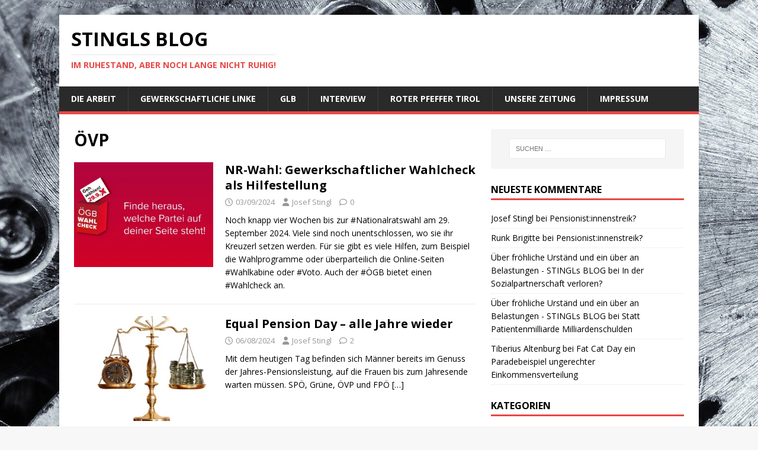

--- FILE ---
content_type: text/html; charset=UTF-8
request_url: https://stingls-blog.news/tag/oevp/
body_size: 14421
content:
<!DOCTYPE html>
<html class="no-js" lang="de">
<head>
<meta charset="UTF-8">
<meta name="viewport" content="width=device-width, initial-scale=1.0">
<link rel="profile" href="http://gmpg.org/xfn/11" />
<script type="text/javascript">
	window.dataLayer = window.dataLayer || [];

	function gtag() {
		dataLayer.push(arguments);
	}

	gtag("consent", "default", {
		ad_personalization: "denied",
		ad_storage: "denied",
		ad_user_data: "denied",
		analytics_storage: "denied",
		functionality_storage: "denied",
		personalization_storage: "denied",
		security_storage: "granted",
		wait_for_update: 500,
	});
	gtag("set", "ads_data_redaction", true);
	</script>
<script type="text/javascript"
		id="Cookiebot"
		src="https://consent.cookiebot.com/uc.js"
		data-implementation="wp"
		data-cbid="5983e4a3-c4c8-4670-b941-dd3318a49c1a"
						data-culture="DE"
					></script>
<meta name='robots' content='index, follow, max-image-preview:large, max-snippet:-1, max-video-preview:-1' />
	<style>img:is([sizes="auto" i], [sizes^="auto," i]) { contain-intrinsic-size: 3000px 1500px }</style>
	
	<!-- This site is optimized with the Yoast SEO plugin v26.3 - https://yoast.com/wordpress/plugins/seo/ -->
	<title>ÖVP Archives - STINGLs BLOG</title>
	<link rel="canonical" href="https://stingls-blog.news/tag/oevp/" />
	<link rel="next" href="https://stingls-blog.news/tag/oevp/page/2/" />
	<meta property="og:locale" content="de_DE" />
	<meta property="og:type" content="article" />
	<meta property="og:title" content="ÖVP Archives - STINGLs BLOG" />
	<meta property="og:url" content="https://stingls-blog.news/tag/oevp/" />
	<meta property="og:site_name" content="STINGLs BLOG" />
	<meta name="twitter:card" content="summary_large_image" />
	<script type="application/ld+json" class="yoast-schema-graph">{"@context":"https://schema.org","@graph":[{"@type":"CollectionPage","@id":"https://stingls-blog.news/tag/oevp/","url":"https://stingls-blog.news/tag/oevp/","name":"ÖVP Archives - STINGLs BLOG","isPartOf":{"@id":"https://stingls-blog.news/#website"},"primaryImageOfPage":{"@id":"https://stingls-blog.news/tag/oevp/#primaryimage"},"image":{"@id":"https://stingls-blog.news/tag/oevp/#primaryimage"},"thumbnailUrl":"https://i0.wp.com/stingls-blog.news/wp-content/uploads/2024/09/20240819_OeGB_NR-Wahl_Header_Wahlcheck.webp?fit=1600%2C901&ssl=1","breadcrumb":{"@id":"https://stingls-blog.news/tag/oevp/#breadcrumb"},"inLanguage":"de"},{"@type":"ImageObject","inLanguage":"de","@id":"https://stingls-blog.news/tag/oevp/#primaryimage","url":"https://i0.wp.com/stingls-blog.news/wp-content/uploads/2024/09/20240819_OeGB_NR-Wahl_Header_Wahlcheck.webp?fit=1600%2C901&ssl=1","contentUrl":"https://i0.wp.com/stingls-blog.news/wp-content/uploads/2024/09/20240819_OeGB_NR-Wahl_Header_Wahlcheck.webp?fit=1600%2C901&ssl=1","width":1600,"height":901},{"@type":"BreadcrumbList","@id":"https://stingls-blog.news/tag/oevp/#breadcrumb","itemListElement":[{"@type":"ListItem","position":1,"name":"Home","item":"https://stingls-blog.news/"},{"@type":"ListItem","position":2,"name":"ÖVP"}]},{"@type":"WebSite","@id":"https://stingls-blog.news/#website","url":"https://stingls-blog.news/","name":"STINGLs BLOG","description":"IM RUHESTAND, ABER NOCH LANGE NICHT RUHIG!","potentialAction":[{"@type":"SearchAction","target":{"@type":"EntryPoint","urlTemplate":"https://stingls-blog.news/?s={search_term_string}"},"query-input":{"@type":"PropertyValueSpecification","valueRequired":true,"valueName":"search_term_string"}}],"inLanguage":"de"}]}</script>
	<!-- / Yoast SEO plugin. -->


<link rel='dns-prefetch' href='//stats.wp.com' />
<link rel='dns-prefetch' href='//fonts.googleapis.com' />
<link rel='dns-prefetch' href='//widgets.wp.com' />
<link rel='dns-prefetch' href='//s0.wp.com' />
<link rel='dns-prefetch' href='//0.gravatar.com' />
<link rel='dns-prefetch' href='//1.gravatar.com' />
<link rel='dns-prefetch' href='//2.gravatar.com' />
<link rel='preconnect' href='//i0.wp.com' />
<link rel='preconnect' href='//c0.wp.com' />
<link rel="alternate" type="application/rss+xml" title="STINGLs BLOG &raquo; Feed" href="https://stingls-blog.news/feed/" />
<link rel="alternate" type="application/rss+xml" title="STINGLs BLOG &raquo; Kommentar-Feed" href="https://stingls-blog.news/comments/feed/" />
<link rel="alternate" type="application/rss+xml" title="STINGLs BLOG &raquo; ÖVP Schlagwort-Feed" href="https://stingls-blog.news/tag/oevp/feed/" />
<script type="text/javascript">
/* <![CDATA[ */
window._wpemojiSettings = {"baseUrl":"https:\/\/s.w.org\/images\/core\/emoji\/16.0.1\/72x72\/","ext":".png","svgUrl":"https:\/\/s.w.org\/images\/core\/emoji\/16.0.1\/svg\/","svgExt":".svg","source":{"concatemoji":"https:\/\/stingls-blog.news\/wp-includes\/js\/wp-emoji-release.min.js?ver=6.8.3"}};
/*! This file is auto-generated */
!function(s,n){var o,i,e;function c(e){try{var t={supportTests:e,timestamp:(new Date).valueOf()};sessionStorage.setItem(o,JSON.stringify(t))}catch(e){}}function p(e,t,n){e.clearRect(0,0,e.canvas.width,e.canvas.height),e.fillText(t,0,0);var t=new Uint32Array(e.getImageData(0,0,e.canvas.width,e.canvas.height).data),a=(e.clearRect(0,0,e.canvas.width,e.canvas.height),e.fillText(n,0,0),new Uint32Array(e.getImageData(0,0,e.canvas.width,e.canvas.height).data));return t.every(function(e,t){return e===a[t]})}function u(e,t){e.clearRect(0,0,e.canvas.width,e.canvas.height),e.fillText(t,0,0);for(var n=e.getImageData(16,16,1,1),a=0;a<n.data.length;a++)if(0!==n.data[a])return!1;return!0}function f(e,t,n,a){switch(t){case"flag":return n(e,"\ud83c\udff3\ufe0f\u200d\u26a7\ufe0f","\ud83c\udff3\ufe0f\u200b\u26a7\ufe0f")?!1:!n(e,"\ud83c\udde8\ud83c\uddf6","\ud83c\udde8\u200b\ud83c\uddf6")&&!n(e,"\ud83c\udff4\udb40\udc67\udb40\udc62\udb40\udc65\udb40\udc6e\udb40\udc67\udb40\udc7f","\ud83c\udff4\u200b\udb40\udc67\u200b\udb40\udc62\u200b\udb40\udc65\u200b\udb40\udc6e\u200b\udb40\udc67\u200b\udb40\udc7f");case"emoji":return!a(e,"\ud83e\udedf")}return!1}function g(e,t,n,a){var r="undefined"!=typeof WorkerGlobalScope&&self instanceof WorkerGlobalScope?new OffscreenCanvas(300,150):s.createElement("canvas"),o=r.getContext("2d",{willReadFrequently:!0}),i=(o.textBaseline="top",o.font="600 32px Arial",{});return e.forEach(function(e){i[e]=t(o,e,n,a)}),i}function t(e){var t=s.createElement("script");t.src=e,t.defer=!0,s.head.appendChild(t)}"undefined"!=typeof Promise&&(o="wpEmojiSettingsSupports",i=["flag","emoji"],n.supports={everything:!0,everythingExceptFlag:!0},e=new Promise(function(e){s.addEventListener("DOMContentLoaded",e,{once:!0})}),new Promise(function(t){var n=function(){try{var e=JSON.parse(sessionStorage.getItem(o));if("object"==typeof e&&"number"==typeof e.timestamp&&(new Date).valueOf()<e.timestamp+604800&&"object"==typeof e.supportTests)return e.supportTests}catch(e){}return null}();if(!n){if("undefined"!=typeof Worker&&"undefined"!=typeof OffscreenCanvas&&"undefined"!=typeof URL&&URL.createObjectURL&&"undefined"!=typeof Blob)try{var e="postMessage("+g.toString()+"("+[JSON.stringify(i),f.toString(),p.toString(),u.toString()].join(",")+"));",a=new Blob([e],{type:"text/javascript"}),r=new Worker(URL.createObjectURL(a),{name:"wpTestEmojiSupports"});return void(r.onmessage=function(e){c(n=e.data),r.terminate(),t(n)})}catch(e){}c(n=g(i,f,p,u))}t(n)}).then(function(e){for(var t in e)n.supports[t]=e[t],n.supports.everything=n.supports.everything&&n.supports[t],"flag"!==t&&(n.supports.everythingExceptFlag=n.supports.everythingExceptFlag&&n.supports[t]);n.supports.everythingExceptFlag=n.supports.everythingExceptFlag&&!n.supports.flag,n.DOMReady=!1,n.readyCallback=function(){n.DOMReady=!0}}).then(function(){return e}).then(function(){var e;n.supports.everything||(n.readyCallback(),(e=n.source||{}).concatemoji?t(e.concatemoji):e.wpemoji&&e.twemoji&&(t(e.twemoji),t(e.wpemoji)))}))}((window,document),window._wpemojiSettings);
/* ]]> */
</script>
<style id='wp-emoji-styles-inline-css' type='text/css'>

	img.wp-smiley, img.emoji {
		display: inline !important;
		border: none !important;
		box-shadow: none !important;
		height: 1em !important;
		width: 1em !important;
		margin: 0 0.07em !important;
		vertical-align: -0.1em !important;
		background: none !important;
		padding: 0 !important;
	}
</style>
<link rel='stylesheet' id='wp-block-library-css' href='https://c0.wp.com/c/6.8.3/wp-includes/css/dist/block-library/style.min.css' type='text/css' media='all' />
<style id='classic-theme-styles-inline-css' type='text/css'>
/*! This file is auto-generated */
.wp-block-button__link{color:#fff;background-color:#32373c;border-radius:9999px;box-shadow:none;text-decoration:none;padding:calc(.667em + 2px) calc(1.333em + 2px);font-size:1.125em}.wp-block-file__button{background:#32373c;color:#fff;text-decoration:none}
</style>
<style id='ce4wp-subscribe-style-inline-css' type='text/css'>
.wp-block-ce4wp-subscribe{max-width:840px;margin:0 auto}.wp-block-ce4wp-subscribe .title{margin-bottom:0}.wp-block-ce4wp-subscribe .subTitle{margin-top:0;font-size:0.8em}.wp-block-ce4wp-subscribe .disclaimer{margin-top:5px;font-size:0.8em}.wp-block-ce4wp-subscribe .disclaimer .disclaimer-label{margin-left:10px}.wp-block-ce4wp-subscribe .inputBlock{width:100%;margin-bottom:10px}.wp-block-ce4wp-subscribe .inputBlock input{width:100%}.wp-block-ce4wp-subscribe .inputBlock label{display:inline-block}.wp-block-ce4wp-subscribe .submit-button{margin-top:25px;display:block}.wp-block-ce4wp-subscribe .required-text{display:inline-block;margin:0;padding:0;margin-left:0.3em}.wp-block-ce4wp-subscribe .onSubmission{height:0;max-width:840px;margin:0 auto}.wp-block-ce4wp-subscribe .firstNameSummary .lastNameSummary{text-transform:capitalize}.wp-block-ce4wp-subscribe .ce4wp-inline-notification{display:flex;flex-direction:row;align-items:center;padding:13px 10px;width:100%;height:40px;border-style:solid;border-color:orange;border-width:1px;border-left-width:4px;border-radius:3px;background:rgba(255,133,15,0.1);flex:none;order:0;flex-grow:1;margin:0px 0px}.wp-block-ce4wp-subscribe .ce4wp-inline-warning-text{font-style:normal;font-weight:normal;font-size:16px;line-height:20px;display:flex;align-items:center;color:#571600;margin-left:9px}.wp-block-ce4wp-subscribe .ce4wp-inline-warning-icon{color:orange}.wp-block-ce4wp-subscribe .ce4wp-inline-warning-arrow{color:#571600;margin-left:auto}.wp-block-ce4wp-subscribe .ce4wp-banner-clickable{cursor:pointer}.ce4wp-link{cursor:pointer}

.no-flex{display:block}.sub-header{margin-bottom:1em}


</style>
<link rel='stylesheet' id='mediaelement-css' href='https://c0.wp.com/c/6.8.3/wp-includes/js/mediaelement/mediaelementplayer-legacy.min.css' type='text/css' media='all' />
<link rel='stylesheet' id='wp-mediaelement-css' href='https://c0.wp.com/c/6.8.3/wp-includes/js/mediaelement/wp-mediaelement.min.css' type='text/css' media='all' />
<style id='jetpack-sharing-buttons-style-inline-css' type='text/css'>
.jetpack-sharing-buttons__services-list{display:flex;flex-direction:row;flex-wrap:wrap;gap:0;list-style-type:none;margin:5px;padding:0}.jetpack-sharing-buttons__services-list.has-small-icon-size{font-size:12px}.jetpack-sharing-buttons__services-list.has-normal-icon-size{font-size:16px}.jetpack-sharing-buttons__services-list.has-large-icon-size{font-size:24px}.jetpack-sharing-buttons__services-list.has-huge-icon-size{font-size:36px}@media print{.jetpack-sharing-buttons__services-list{display:none!important}}.editor-styles-wrapper .wp-block-jetpack-sharing-buttons{gap:0;padding-inline-start:0}ul.jetpack-sharing-buttons__services-list.has-background{padding:1.25em 2.375em}
</style>
<style id='global-styles-inline-css' type='text/css'>
:root{--wp--preset--aspect-ratio--square: 1;--wp--preset--aspect-ratio--4-3: 4/3;--wp--preset--aspect-ratio--3-4: 3/4;--wp--preset--aspect-ratio--3-2: 3/2;--wp--preset--aspect-ratio--2-3: 2/3;--wp--preset--aspect-ratio--16-9: 16/9;--wp--preset--aspect-ratio--9-16: 9/16;--wp--preset--color--black: #000000;--wp--preset--color--cyan-bluish-gray: #abb8c3;--wp--preset--color--white: #ffffff;--wp--preset--color--pale-pink: #f78da7;--wp--preset--color--vivid-red: #cf2e2e;--wp--preset--color--luminous-vivid-orange: #ff6900;--wp--preset--color--luminous-vivid-amber: #fcb900;--wp--preset--color--light-green-cyan: #7bdcb5;--wp--preset--color--vivid-green-cyan: #00d084;--wp--preset--color--pale-cyan-blue: #8ed1fc;--wp--preset--color--vivid-cyan-blue: #0693e3;--wp--preset--color--vivid-purple: #9b51e0;--wp--preset--gradient--vivid-cyan-blue-to-vivid-purple: linear-gradient(135deg,rgba(6,147,227,1) 0%,rgb(155,81,224) 100%);--wp--preset--gradient--light-green-cyan-to-vivid-green-cyan: linear-gradient(135deg,rgb(122,220,180) 0%,rgb(0,208,130) 100%);--wp--preset--gradient--luminous-vivid-amber-to-luminous-vivid-orange: linear-gradient(135deg,rgba(252,185,0,1) 0%,rgba(255,105,0,1) 100%);--wp--preset--gradient--luminous-vivid-orange-to-vivid-red: linear-gradient(135deg,rgba(255,105,0,1) 0%,rgb(207,46,46) 100%);--wp--preset--gradient--very-light-gray-to-cyan-bluish-gray: linear-gradient(135deg,rgb(238,238,238) 0%,rgb(169,184,195) 100%);--wp--preset--gradient--cool-to-warm-spectrum: linear-gradient(135deg,rgb(74,234,220) 0%,rgb(151,120,209) 20%,rgb(207,42,186) 40%,rgb(238,44,130) 60%,rgb(251,105,98) 80%,rgb(254,248,76) 100%);--wp--preset--gradient--blush-light-purple: linear-gradient(135deg,rgb(255,206,236) 0%,rgb(152,150,240) 100%);--wp--preset--gradient--blush-bordeaux: linear-gradient(135deg,rgb(254,205,165) 0%,rgb(254,45,45) 50%,rgb(107,0,62) 100%);--wp--preset--gradient--luminous-dusk: linear-gradient(135deg,rgb(255,203,112) 0%,rgb(199,81,192) 50%,rgb(65,88,208) 100%);--wp--preset--gradient--pale-ocean: linear-gradient(135deg,rgb(255,245,203) 0%,rgb(182,227,212) 50%,rgb(51,167,181) 100%);--wp--preset--gradient--electric-grass: linear-gradient(135deg,rgb(202,248,128) 0%,rgb(113,206,126) 100%);--wp--preset--gradient--midnight: linear-gradient(135deg,rgb(2,3,129) 0%,rgb(40,116,252) 100%);--wp--preset--font-size--small: 13px;--wp--preset--font-size--medium: 20px;--wp--preset--font-size--large: 36px;--wp--preset--font-size--x-large: 42px;--wp--preset--spacing--20: 0.44rem;--wp--preset--spacing--30: 0.67rem;--wp--preset--spacing--40: 1rem;--wp--preset--spacing--50: 1.5rem;--wp--preset--spacing--60: 2.25rem;--wp--preset--spacing--70: 3.38rem;--wp--preset--spacing--80: 5.06rem;--wp--preset--shadow--natural: 6px 6px 9px rgba(0, 0, 0, 0.2);--wp--preset--shadow--deep: 12px 12px 50px rgba(0, 0, 0, 0.4);--wp--preset--shadow--sharp: 6px 6px 0px rgba(0, 0, 0, 0.2);--wp--preset--shadow--outlined: 6px 6px 0px -3px rgba(255, 255, 255, 1), 6px 6px rgba(0, 0, 0, 1);--wp--preset--shadow--crisp: 6px 6px 0px rgba(0, 0, 0, 1);}:where(.is-layout-flex){gap: 0.5em;}:where(.is-layout-grid){gap: 0.5em;}body .is-layout-flex{display: flex;}.is-layout-flex{flex-wrap: wrap;align-items: center;}.is-layout-flex > :is(*, div){margin: 0;}body .is-layout-grid{display: grid;}.is-layout-grid > :is(*, div){margin: 0;}:where(.wp-block-columns.is-layout-flex){gap: 2em;}:where(.wp-block-columns.is-layout-grid){gap: 2em;}:where(.wp-block-post-template.is-layout-flex){gap: 1.25em;}:where(.wp-block-post-template.is-layout-grid){gap: 1.25em;}.has-black-color{color: var(--wp--preset--color--black) !important;}.has-cyan-bluish-gray-color{color: var(--wp--preset--color--cyan-bluish-gray) !important;}.has-white-color{color: var(--wp--preset--color--white) !important;}.has-pale-pink-color{color: var(--wp--preset--color--pale-pink) !important;}.has-vivid-red-color{color: var(--wp--preset--color--vivid-red) !important;}.has-luminous-vivid-orange-color{color: var(--wp--preset--color--luminous-vivid-orange) !important;}.has-luminous-vivid-amber-color{color: var(--wp--preset--color--luminous-vivid-amber) !important;}.has-light-green-cyan-color{color: var(--wp--preset--color--light-green-cyan) !important;}.has-vivid-green-cyan-color{color: var(--wp--preset--color--vivid-green-cyan) !important;}.has-pale-cyan-blue-color{color: var(--wp--preset--color--pale-cyan-blue) !important;}.has-vivid-cyan-blue-color{color: var(--wp--preset--color--vivid-cyan-blue) !important;}.has-vivid-purple-color{color: var(--wp--preset--color--vivid-purple) !important;}.has-black-background-color{background-color: var(--wp--preset--color--black) !important;}.has-cyan-bluish-gray-background-color{background-color: var(--wp--preset--color--cyan-bluish-gray) !important;}.has-white-background-color{background-color: var(--wp--preset--color--white) !important;}.has-pale-pink-background-color{background-color: var(--wp--preset--color--pale-pink) !important;}.has-vivid-red-background-color{background-color: var(--wp--preset--color--vivid-red) !important;}.has-luminous-vivid-orange-background-color{background-color: var(--wp--preset--color--luminous-vivid-orange) !important;}.has-luminous-vivid-amber-background-color{background-color: var(--wp--preset--color--luminous-vivid-amber) !important;}.has-light-green-cyan-background-color{background-color: var(--wp--preset--color--light-green-cyan) !important;}.has-vivid-green-cyan-background-color{background-color: var(--wp--preset--color--vivid-green-cyan) !important;}.has-pale-cyan-blue-background-color{background-color: var(--wp--preset--color--pale-cyan-blue) !important;}.has-vivid-cyan-blue-background-color{background-color: var(--wp--preset--color--vivid-cyan-blue) !important;}.has-vivid-purple-background-color{background-color: var(--wp--preset--color--vivid-purple) !important;}.has-black-border-color{border-color: var(--wp--preset--color--black) !important;}.has-cyan-bluish-gray-border-color{border-color: var(--wp--preset--color--cyan-bluish-gray) !important;}.has-white-border-color{border-color: var(--wp--preset--color--white) !important;}.has-pale-pink-border-color{border-color: var(--wp--preset--color--pale-pink) !important;}.has-vivid-red-border-color{border-color: var(--wp--preset--color--vivid-red) !important;}.has-luminous-vivid-orange-border-color{border-color: var(--wp--preset--color--luminous-vivid-orange) !important;}.has-luminous-vivid-amber-border-color{border-color: var(--wp--preset--color--luminous-vivid-amber) !important;}.has-light-green-cyan-border-color{border-color: var(--wp--preset--color--light-green-cyan) !important;}.has-vivid-green-cyan-border-color{border-color: var(--wp--preset--color--vivid-green-cyan) !important;}.has-pale-cyan-blue-border-color{border-color: var(--wp--preset--color--pale-cyan-blue) !important;}.has-vivid-cyan-blue-border-color{border-color: var(--wp--preset--color--vivid-cyan-blue) !important;}.has-vivid-purple-border-color{border-color: var(--wp--preset--color--vivid-purple) !important;}.has-vivid-cyan-blue-to-vivid-purple-gradient-background{background: var(--wp--preset--gradient--vivid-cyan-blue-to-vivid-purple) !important;}.has-light-green-cyan-to-vivid-green-cyan-gradient-background{background: var(--wp--preset--gradient--light-green-cyan-to-vivid-green-cyan) !important;}.has-luminous-vivid-amber-to-luminous-vivid-orange-gradient-background{background: var(--wp--preset--gradient--luminous-vivid-amber-to-luminous-vivid-orange) !important;}.has-luminous-vivid-orange-to-vivid-red-gradient-background{background: var(--wp--preset--gradient--luminous-vivid-orange-to-vivid-red) !important;}.has-very-light-gray-to-cyan-bluish-gray-gradient-background{background: var(--wp--preset--gradient--very-light-gray-to-cyan-bluish-gray) !important;}.has-cool-to-warm-spectrum-gradient-background{background: var(--wp--preset--gradient--cool-to-warm-spectrum) !important;}.has-blush-light-purple-gradient-background{background: var(--wp--preset--gradient--blush-light-purple) !important;}.has-blush-bordeaux-gradient-background{background: var(--wp--preset--gradient--blush-bordeaux) !important;}.has-luminous-dusk-gradient-background{background: var(--wp--preset--gradient--luminous-dusk) !important;}.has-pale-ocean-gradient-background{background: var(--wp--preset--gradient--pale-ocean) !important;}.has-electric-grass-gradient-background{background: var(--wp--preset--gradient--electric-grass) !important;}.has-midnight-gradient-background{background: var(--wp--preset--gradient--midnight) !important;}.has-small-font-size{font-size: var(--wp--preset--font-size--small) !important;}.has-medium-font-size{font-size: var(--wp--preset--font-size--medium) !important;}.has-large-font-size{font-size: var(--wp--preset--font-size--large) !important;}.has-x-large-font-size{font-size: var(--wp--preset--font-size--x-large) !important;}
:where(.wp-block-post-template.is-layout-flex){gap: 1.25em;}:where(.wp-block-post-template.is-layout-grid){gap: 1.25em;}
:where(.wp-block-columns.is-layout-flex){gap: 2em;}:where(.wp-block-columns.is-layout-grid){gap: 2em;}
:root :where(.wp-block-pullquote){font-size: 1.5em;line-height: 1.6;}
</style>
<link rel='stylesheet' id='contact-form-7-css' href='https://stingls-blog.news/wp-content/plugins/contact-form-7/includes/css/styles.css?ver=6.1.3' type='text/css' media='all' />
<link rel='stylesheet' id='mh-google-fonts-css' href='https://fonts.googleapis.com/css?family=Open+Sans:400,400italic,700,600' type='text/css' media='all' />
<link rel='stylesheet' id='mh-magazine-lite-css' href='https://stingls-blog.news/wp-content/themes/mh-magazine-lite/style.css?ver=2.10.0' type='text/css' media='all' />
<link rel='stylesheet' id='mh-font-awesome-css' href='https://stingls-blog.news/wp-content/themes/mh-magazine-lite/includes/font-awesome.min.css' type='text/css' media='all' />
<link rel='stylesheet' id='jetpack_likes-css' href='https://c0.wp.com/p/jetpack/15.2/modules/likes/style.css' type='text/css' media='all' />
<link rel='stylesheet' id='heateor_sss_frontend_css-css' href='https://stingls-blog.news/wp-content/plugins/sassy-social-share/public/css/sassy-social-share-public.css?ver=3.3.79' type='text/css' media='all' />
<style id='heateor_sss_frontend_css-inline-css' type='text/css'>
.heateor_sss_button_instagram span.heateor_sss_svg,a.heateor_sss_instagram span.heateor_sss_svg{background:radial-gradient(circle at 30% 107%,#fdf497 0,#fdf497 5%,#fd5949 45%,#d6249f 60%,#285aeb 90%)}.heateor_sss_horizontal_sharing .heateor_sss_svg,.heateor_sss_standard_follow_icons_container .heateor_sss_svg{color:#fff;border-width:0px;border-style:solid;border-color:transparent}.heateor_sss_horizontal_sharing .heateorSssTCBackground{color:#666}.heateor_sss_horizontal_sharing span.heateor_sss_svg:hover,.heateor_sss_standard_follow_icons_container span.heateor_sss_svg:hover{border-color:transparent;}.heateor_sss_vertical_sharing span.heateor_sss_svg,.heateor_sss_floating_follow_icons_container span.heateor_sss_svg{color:#fff;border-width:0px;border-style:solid;border-color:transparent;}.heateor_sss_vertical_sharing .heateorSssTCBackground{color:#666;}.heateor_sss_vertical_sharing span.heateor_sss_svg:hover,.heateor_sss_floating_follow_icons_container span.heateor_sss_svg:hover{border-color:transparent;}@media screen and (max-width:783px) {.heateor_sss_vertical_sharing{display:none!important}}
</style>
<script type="text/javascript" src="https://c0.wp.com/c/6.8.3/wp-includes/js/jquery/jquery.min.js" id="jquery-core-js"></script>
<script type="text/javascript" src="https://c0.wp.com/c/6.8.3/wp-includes/js/jquery/jquery-migrate.min.js" id="jquery-migrate-js"></script>
<script type="text/javascript" id="mh-scripts-js-extra">
/* <![CDATA[ */
var mh_magazine = {"text":{"toggle_menu":"Men\u00fc umschalten"}};
/* ]]> */
</script>
<script type="text/javascript" src="https://stingls-blog.news/wp-content/themes/mh-magazine-lite/js/scripts.js?ver=2.10.0" id="mh-scripts-js"></script>
<link rel="https://api.w.org/" href="https://stingls-blog.news/wp-json/" /><link rel="alternate" title="JSON" type="application/json" href="https://stingls-blog.news/wp-json/wp/v2/tags/19" /><link rel="EditURI" type="application/rsd+xml" title="RSD" href="https://stingls-blog.news/xmlrpc.php?rsd" />
<meta name="generator" content="WordPress 6.8.3" />
	<style>img#wpstats{display:none}</style>
		<!--[if lt IE 9]>
<script src="https://stingls-blog.news/wp-content/themes/mh-magazine-lite/js/css3-mediaqueries.js"></script>
<![endif]-->
<style type="text/css">.recentcomments a{display:inline !important;padding:0 !important;margin:0 !important;}</style><style type="text/css" id="custom-background-css">
body.custom-background { background-image: url("https://stingls-blog.news/wp-content/uploads/2020/12/macro-1452987_1920.jpg"); background-position: left top; background-size: auto; background-repeat: repeat; background-attachment: scroll; }
</style>
	</head>
<body id="mh-mobile" class="archive tag tag-oevp tag-19 custom-background wp-theme-mh-magazine-lite mh-right-sb" itemscope="itemscope" itemtype="https://schema.org/WebPage">
<div class="mh-container mh-container-outer">
<div class="mh-header-mobile-nav mh-clearfix"></div>
<header class="mh-header" itemscope="itemscope" itemtype="https://schema.org/WPHeader">
	<div class="mh-container mh-container-inner mh-row mh-clearfix">
		<div class="mh-custom-header mh-clearfix">
<div class="mh-site-identity">
<div class="mh-site-logo" role="banner" itemscope="itemscope" itemtype="https://schema.org/Brand">
<div class="mh-header-text">
<a class="mh-header-text-link" href="https://stingls-blog.news/" title="STINGLs BLOG" rel="home">
<h2 class="mh-header-title">STINGLs BLOG</h2>
<h3 class="mh-header-tagline">IM RUHESTAND, ABER NOCH LANGE NICHT RUHIG!</h3>
</a>
</div>
</div>
</div>
</div>
	</div>
	<div class="mh-main-nav-wrap">
		<nav class="mh-navigation mh-main-nav mh-container mh-container-inner mh-clearfix" itemscope="itemscope" itemtype="https://schema.org/SiteNavigationElement">
			<div class="menu-menu-1-container"><ul id="menu-menu-1" class="menu"><li id="menu-item-935" class="menu-item menu-item-type-taxonomy menu-item-object-category menu-item-935"><a href="https://stingls-blog.news/category/arbeit/">Die Arbeit</a></li>
<li id="menu-item-940" class="menu-item menu-item-type-taxonomy menu-item-object-category menu-item-940"><a href="https://stingls-blog.news/category/gl/">Gewerkschaftliche Linke</a></li>
<li id="menu-item-936" class="menu-item menu-item-type-taxonomy menu-item-object-category menu-item-936"><a href="https://stingls-blog.news/category/glb/">GLB</a></li>
<li id="menu-item-938" class="menu-item menu-item-type-taxonomy menu-item-object-category menu-item-938"><a href="https://stingls-blog.news/category/interview/">Interview</a></li>
<li id="menu-item-942" class="menu-item menu-item-type-taxonomy menu-item-object-category menu-item-942"><a href="https://stingls-blog.news/category/rot/">Roter Pfeffer Tirol</a></li>
<li id="menu-item-937" class="menu-item menu-item-type-taxonomy menu-item-object-category menu-item-937"><a href="https://stingls-blog.news/category/uz/">Unsere Zeitung</a></li>
<li id="menu-item-41" class="menu-item menu-item-type-post_type menu-item-object-page menu-item-privacy-policy menu-item-41"><a rel="privacy-policy" href="https://stingls-blog.news/privacy-policy/">Impressum</a></li>
</ul></div>		</nav>
	</div>
</header><div class="mh-wrapper mh-clearfix">
	<div id="main-content" class="mh-loop mh-content" role="main">			<header class="page-header"><h1 class="page-title">ÖVP</h1>			</header><article class="mh-loop-item mh-clearfix post-1897 post type-post status-publish format-standard has-post-thumbnail hentry category-uz tag-bierpartei tag-demokratie tag-fpoe tag-gruene tag-kpoe tag-neos tag-oegb tag-oevp tag-sozialdemokratie tag-voto tag-wahlkabine">
	<figure class="mh-loop-thumb">
		<a href="https://stingls-blog.news/nr-wahl-gewerkschaftlicher-wahlcheck-als-hilfestellung/"><img width="326" height="245" src="https://i0.wp.com/stingls-blog.news/wp-content/uploads/2024/09/20240819_OeGB_NR-Wahl_Header_Wahlcheck.webp?resize=326%2C245&amp;ssl=1" class="attachment-mh-magazine-lite-medium size-mh-magazine-lite-medium wp-post-image" alt="" decoding="async" fetchpriority="high" srcset="https://i0.wp.com/stingls-blog.news/wp-content/uploads/2024/09/20240819_OeGB_NR-Wahl_Header_Wahlcheck.webp?resize=678%2C509&amp;ssl=1 678w, https://i0.wp.com/stingls-blog.news/wp-content/uploads/2024/09/20240819_OeGB_NR-Wahl_Header_Wahlcheck.webp?resize=326%2C245&amp;ssl=1 326w, https://i0.wp.com/stingls-blog.news/wp-content/uploads/2024/09/20240819_OeGB_NR-Wahl_Header_Wahlcheck.webp?resize=80%2C60&amp;ssl=1 80w, https://i0.wp.com/stingls-blog.news/wp-content/uploads/2024/09/20240819_OeGB_NR-Wahl_Header_Wahlcheck.webp?zoom=3&amp;resize=326%2C245&amp;ssl=1 978w" sizes="(max-width: 326px) 100vw, 326px" />		</a>
	</figure>
	<div class="mh-loop-content mh-clearfix">
		<header class="mh-loop-header">
			<h3 class="entry-title mh-loop-title">
				<a href="https://stingls-blog.news/nr-wahl-gewerkschaftlicher-wahlcheck-als-hilfestellung/" rel="bookmark">
					NR-Wahl: Gewerkschaftlicher Wahlcheck als Hilfestellung				</a>
			</h3>
			<div class="mh-meta mh-loop-meta">
				<span class="mh-meta-date updated"><i class="far fa-clock"></i>03/09/2024</span>
<span class="mh-meta-author author vcard"><i class="fa fa-user"></i><a class="fn" href="https://stingls-blog.news/author/jstingl/">Josef Stingl</a></span>
<span class="mh-meta-comments"><i class="far fa-comment"></i><a class="mh-comment-count-link" href="https://stingls-blog.news/nr-wahl-gewerkschaftlicher-wahlcheck-als-hilfestellung/#mh-comments">0</a></span>
			</div>
		</header>
		<div class="mh-loop-excerpt">
			<div class="mh-excerpt"><p>Noch knapp vier Wochen bis zur #Nationalratswahl am 29. September 2024. Viele sind noch unentschlossen, wo sie ihr Kreuzerl setzen werden. Für sie gibt es viele Hilfen, zum Beispiel die Wahlprogramme oder überparteilich die Online-Seiten #Wahlkabine oder #Voto. Auch der #ÖGB bietet einen #Wahlcheck an.</p>
</div>		</div>
	</div>
</article><article class="mh-loop-item mh-clearfix post-1838 post type-post status-publish format-standard has-post-thumbnail hentry category-blog category-glb category-pressenza category-uz tag-carearbeit tag-equal-pension-day tag-fpoe tag-kinderbetreuung tag-oegb tag-oevp tag-pensionen tag-spoe">
	<figure class="mh-loop-thumb">
		<a href="https://stingls-blog.news/zum-equal-pension-day/"><img width="326" height="245" src="https://i0.wp.com/stingls-blog.news/wp-content/uploads/2024/08/justice-423446_1280-800x445-1.jpg?resize=326%2C245&amp;ssl=1" class="attachment-mh-magazine-lite-medium size-mh-magazine-lite-medium wp-post-image" alt="" decoding="async" srcset="https://i0.wp.com/stingls-blog.news/wp-content/uploads/2024/08/justice-423446_1280-800x445-1.jpg?resize=326%2C245&amp;ssl=1 326w, https://i0.wp.com/stingls-blog.news/wp-content/uploads/2024/08/justice-423446_1280-800x445-1.jpg?resize=80%2C60&amp;ssl=1 80w, https://i0.wp.com/stingls-blog.news/wp-content/uploads/2024/08/justice-423446_1280-800x445-1.jpg?zoom=2&amp;resize=326%2C245&amp;ssl=1 652w" sizes="(max-width: 326px) 100vw, 326px" />		</a>
	</figure>
	<div class="mh-loop-content mh-clearfix">
		<header class="mh-loop-header">
			<h3 class="entry-title mh-loop-title">
				<a href="https://stingls-blog.news/zum-equal-pension-day/" rel="bookmark">
					Equal Pension Day – alle Jahre wieder				</a>
			</h3>
			<div class="mh-meta mh-loop-meta">
				<span class="mh-meta-date updated"><i class="far fa-clock"></i>06/08/2024</span>
<span class="mh-meta-author author vcard"><i class="fa fa-user"></i><a class="fn" href="https://stingls-blog.news/author/jstingl/">Josef Stingl</a></span>
<span class="mh-meta-comments"><i class="far fa-comment"></i><a class="mh-comment-count-link" href="https://stingls-blog.news/zum-equal-pension-day/#mh-comments">2</a></span>
			</div>
		</header>
		<div class="mh-loop-excerpt">
			<div class="mh-excerpt"><p>Mit dem heutigen Tag befinden sich Männer bereits im Genuss der Jahres-Pensionsleistung, auf die Frauen bis zum Jahresende warten müssen. SPÖ, Grüne, ÖVP und FPÖ <a class="mh-excerpt-more" href="https://stingls-blog.news/zum-equal-pension-day/" title="Equal Pension Day – alle Jahre wieder">[&#8230;]</a></p>
</div>		</div>
	</div>
</article><article class="mh-loop-item mh-clearfix post-1358 post type-post status-publish format-standard has-post-thumbnail hentry category-blog category-glb category-uz tag-ak tag-caritas tag-kalte-progression tag-lohnsteuer tag-oegb tag-oevp">
	<figure class="mh-loop-thumb">
		<a href="https://stingls-blog.news/der-hoffnung-sinnloser-mueh/"><img width="326" height="245" src="https://i0.wp.com/stingls-blog.news/wp-content/uploads/2023/08/steuer.png?resize=326%2C245&amp;ssl=1" class="attachment-mh-magazine-lite-medium size-mh-magazine-lite-medium wp-post-image" alt="" decoding="async" srcset="https://i0.wp.com/stingls-blog.news/wp-content/uploads/2023/08/steuer.png?resize=326%2C245&amp;ssl=1 326w, https://i0.wp.com/stingls-blog.news/wp-content/uploads/2023/08/steuer.png?resize=80%2C60&amp;ssl=1 80w, https://i0.wp.com/stingls-blog.news/wp-content/uploads/2023/08/steuer.png?zoom=2&amp;resize=326%2C245&amp;ssl=1 652w" sizes="(max-width: 326px) 100vw, 326px" />		</a>
	</figure>
	<div class="mh-loop-content mh-clearfix">
		<header class="mh-loop-header">
			<h3 class="entry-title mh-loop-title">
				<a href="https://stingls-blog.news/der-hoffnung-sinnloser-mueh/" rel="bookmark">
					Der Hoffnung sinnloser Müh?				</a>
			</h3>
			<div class="mh-meta mh-loop-meta">
				<span class="mh-meta-date updated"><i class="far fa-clock"></i>28/08/2023</span>
<span class="mh-meta-author author vcard"><i class="fa fa-user"></i><a class="fn" href="https://stingls-blog.news/author/jstingl/">Josef Stingl</a></span>
<span class="mh-meta-comments"><i class="far fa-comment"></i><a class="mh-comment-count-link" href="https://stingls-blog.news/der-hoffnung-sinnloser-mueh/#mh-comments">0</a></span>
			</div>
		</header>
		<div class="mh-loop-excerpt">
			<div class="mh-excerpt"><p>Etwas Licht im Tunnel der Lohnsteuer und der kalten Progression: Die „kalte Progression“ ist eine schleichende Steuererhöhung und ergibt sich aus der progressiven Lohnsteuerberechnung. Die <a class="mh-excerpt-more" href="https://stingls-blog.news/der-hoffnung-sinnloser-mueh/" title="Der Hoffnung sinnloser Müh?">[&#8230;]</a></p>
</div>		</div>
	</div>
</article><article class="mh-loop-item mh-clearfix post-1316 post type-post status-publish format-standard has-post-thumbnail hentry category-blog category-satire tag-bildung tag-nehammer tag-oevp tag-polaschek">
	<figure class="mh-loop-thumb">
		<a href="https://stingls-blog.news/spannende-zielgruppe-rauchfangkehrerinnen-sollen-lehrerinnen-werden/"><img width="326" height="245" src="https://i0.wp.com/stingls-blog.news/wp-content/uploads/2023/08/schule.png?resize=326%2C245&amp;ssl=1" class="attachment-mh-magazine-lite-medium size-mh-magazine-lite-medium wp-post-image" alt="" decoding="async" loading="lazy" srcset="https://i0.wp.com/stingls-blog.news/wp-content/uploads/2023/08/schule.png?resize=678%2C509&amp;ssl=1 678w, https://i0.wp.com/stingls-blog.news/wp-content/uploads/2023/08/schule.png?resize=326%2C245&amp;ssl=1 326w, https://i0.wp.com/stingls-blog.news/wp-content/uploads/2023/08/schule.png?resize=80%2C60&amp;ssl=1 80w" sizes="auto, (max-width: 326px) 100vw, 326px" />		</a>
	</figure>
	<div class="mh-loop-content mh-clearfix">
		<header class="mh-loop-header">
			<h3 class="entry-title mh-loop-title">
				<a href="https://stingls-blog.news/spannende-zielgruppe-rauchfangkehrerinnen-sollen-lehrerinnen-werden/" rel="bookmark">
					„Spannende Zielgruppe“: Rauchfangkehrer:innen als Lehrer:innen				</a>
			</h3>
			<div class="mh-meta mh-loop-meta">
				<span class="mh-meta-date updated"><i class="far fa-clock"></i>07/08/2023</span>
<span class="mh-meta-author author vcard"><i class="fa fa-user"></i><a class="fn" href="https://stingls-blog.news/author/jstingl/">Josef Stingl</a></span>
<span class="mh-meta-comments"><i class="far fa-comment"></i><a class="mh-comment-count-link" href="https://stingls-blog.news/spannende-zielgruppe-rauchfangkehrerinnen-sollen-lehrerinnen-werden/#mh-comments">0</a></span>
			</div>
		</header>
		<div class="mh-loop-excerpt">
			<div class="mh-excerpt"><p>Zur Bekämpfung des Lehrermangels wollen das Bildungs- und das Schwarzmander-Ministerium nun gezielt Rauchfangkehrer:innen als quereinsteigende Lehrpersonen anwerben, verraten Bildungsminister Martin Polaschek und Schwarzmander-Chef Karli Nehammer. <a class="mh-excerpt-more" href="https://stingls-blog.news/spannende-zielgruppe-rauchfangkehrerinnen-sollen-lehrerinnen-werden/" title="„Spannende Zielgruppe“: Rauchfangkehrer:innen als Lehrer:innen">[&#8230;]</a></p>
</div>		</div>
	</div>
</article><article class="mh-loop-item mh-clearfix post-1272 post type-post status-publish format-standard has-post-thumbnail hentry category-gl tag-arbeitszeit tag-arbeitszeitverkuerzung tag-oegb tag-oevp tag-teilzeit tag-teuerung">
	<figure class="mh-loop-thumb">
		<a href="https://stingls-blog.news/normale-arbeitszeit/"><img width="326" height="245" src="https://i0.wp.com/stingls-blog.news/wp-content/uploads/2023/07/glshp1.png?resize=326%2C245&amp;ssl=1" class="attachment-mh-magazine-lite-medium size-mh-magazine-lite-medium wp-post-image" alt="" decoding="async" loading="lazy" srcset="https://i0.wp.com/stingls-blog.news/wp-content/uploads/2023/07/glshp1.png?resize=678%2C509&amp;ssl=1 678w, https://i0.wp.com/stingls-blog.news/wp-content/uploads/2023/07/glshp1.png?resize=326%2C245&amp;ssl=1 326w, https://i0.wp.com/stingls-blog.news/wp-content/uploads/2023/07/glshp1.png?resize=80%2C60&amp;ssl=1 80w" sizes="auto, (max-width: 326px) 100vw, 326px" />		</a>
	</figure>
	<div class="mh-loop-content mh-clearfix">
		<header class="mh-loop-header">
			<h3 class="entry-title mh-loop-title">
				<a href="https://stingls-blog.news/normale-arbeitszeit/" rel="bookmark">
					“Normale” Arbeitszeit				</a>
			</h3>
			<div class="mh-meta mh-loop-meta">
				<span class="mh-meta-date updated"><i class="far fa-clock"></i>24/07/2023</span>
<span class="mh-meta-author author vcard"><i class="fa fa-user"></i><a class="fn" href="https://stingls-blog.news/author/jstingl/">Josef Stingl</a></span>
<span class="mh-meta-comments"><i class="far fa-comment"></i><a class="mh-comment-count-link" href="https://stingls-blog.news/normale-arbeitszeit/#mh-comments">0</a></span>
			</div>
		</header>
		<div class="mh-loop-excerpt">
			<div class="mh-excerpt"><p>Laut Arbeitsklima Index der Arbeiterkammer Oberösterreich wollen immer mehr eine verkürzte Arbeitszeit bei vollem Lohnausgleich und das nicht nur für die Jugend, sondern für alle <a class="mh-excerpt-more" href="https://stingls-blog.news/normale-arbeitszeit/" title="“Normale” Arbeitszeit">[&#8230;]</a></p>
</div>		</div>
	</div>
</article><article class="mh-loop-item mh-clearfix post-1219 post type-post status-publish format-standard has-post-thumbnail hentry category-uz tag-demokratie tag-gemeinderat tag-gruene tag-huerde tag-innsbruck tag-oevp tag-spoe tag-tirol tag-wahlordnung">
	<figure class="mh-loop-thumb">
		<a href="https://stingls-blog.news/innsbrucker-huerdenlauf/"><img width="326" height="245" src="https://i0.wp.com/stingls-blog.news/wp-content/uploads/2023/07/4.png?resize=326%2C245&amp;ssl=1" class="attachment-mh-magazine-lite-medium size-mh-magazine-lite-medium wp-post-image" alt="" decoding="async" loading="lazy" srcset="https://i0.wp.com/stingls-blog.news/wp-content/uploads/2023/07/4.png?resize=678%2C509&amp;ssl=1 678w, https://i0.wp.com/stingls-blog.news/wp-content/uploads/2023/07/4.png?resize=326%2C245&amp;ssl=1 326w, https://i0.wp.com/stingls-blog.news/wp-content/uploads/2023/07/4.png?resize=80%2C60&amp;ssl=1 80w" sizes="auto, (max-width: 326px) 100vw, 326px" />		</a>
	</figure>
	<div class="mh-loop-content mh-clearfix">
		<header class="mh-loop-header">
			<h3 class="entry-title mh-loop-title">
				<a href="https://stingls-blog.news/innsbrucker-huerdenlauf/" rel="bookmark">
					Innsbrucker Hürdenlauf				</a>
			</h3>
			<div class="mh-meta mh-loop-meta">
				<span class="mh-meta-date updated"><i class="far fa-clock"></i>04/07/2023</span>
<span class="mh-meta-author author vcard"><i class="fa fa-user"></i><a class="fn" href="https://stingls-blog.news/author/jstingl/">Josef Stingl</a></span>
<span class="mh-meta-comments"><i class="far fa-comment"></i><a class="mh-comment-count-link" href="https://stingls-blog.news/innsbrucker-huerdenlauf/#mh-comments">1</a></span>
			</div>
		</header>
		<div class="mh-loop-excerpt">
			<div class="mh-excerpt"><p>Eine Vier-Prozent-Hürde soll die Zersplitterung des Gemeinderats in der Tiroler Landeshauptstadt verhindern, in Wahrheit kommt diese&nbsp; allerdings von Streitigkeiten und Spaltungen in den Parteien Ein <a class="mh-excerpt-more" href="https://stingls-blog.news/innsbrucker-huerdenlauf/" title="Innsbrucker Hürdenlauf">[&#8230;]</a></p>
</div>		</div>
	</div>
</article><article class="mh-loop-item mh-clearfix post-1085 post type-post status-publish format-standard has-post-thumbnail hentry category-arbeit tag-gruene tag-oevp tag-soziales tag-teilzeit tag-teuerung tag-umverteilung">
	<figure class="mh-loop-thumb">
		<a href="https://stingls-blog.news/almosen-statt-rechtsanspruch/"><img width="326" height="245" src="https://i0.wp.com/stingls-blog.news/wp-content/uploads/2023/05/umverteilen.webp?resize=326%2C245&amp;ssl=1" class="attachment-mh-magazine-lite-medium size-mh-magazine-lite-medium wp-post-image" alt="" decoding="async" loading="lazy" srcset="https://i0.wp.com/stingls-blog.news/wp-content/uploads/2023/05/umverteilen.webp?resize=678%2C509&amp;ssl=1 678w, https://i0.wp.com/stingls-blog.news/wp-content/uploads/2023/05/umverteilen.webp?resize=326%2C245&amp;ssl=1 326w, https://i0.wp.com/stingls-blog.news/wp-content/uploads/2023/05/umverteilen.webp?resize=80%2C60&amp;ssl=1 80w, https://i0.wp.com/stingls-blog.news/wp-content/uploads/2023/05/umverteilen.webp?zoom=3&amp;resize=326%2C245&amp;ssl=1 978w" sizes="auto, (max-width: 326px) 100vw, 326px" />		</a>
	</figure>
	<div class="mh-loop-content mh-clearfix">
		<header class="mh-loop-header">
			<h3 class="entry-title mh-loop-title">
				<a href="https://stingls-blog.news/almosen-statt-rechtsanspruch/" rel="bookmark">
					Almosen statt Rechtsanspruch?				</a>
			</h3>
			<div class="mh-meta mh-loop-meta">
				<span class="mh-meta-date updated"><i class="far fa-clock"></i>08/05/2023</span>
<span class="mh-meta-author author vcard"><i class="fa fa-user"></i><a class="fn" href="https://stingls-blog.news/author/jstingl/">Josef Stingl</a></span>
<span class="mh-meta-comments"><i class="far fa-comment"></i><a class="mh-comment-count-link" href="https://stingls-blog.news/almosen-statt-rechtsanspruch/#mh-comments">0</a></span>
			</div>
		</header>
		<div class="mh-loop-excerpt">
			<div class="mh-excerpt"><p>Beitrag zu Verteilungsproblematik und Sozialstaat in der GLB-Zeitschrift Die Arbeit Nr. 2/2023. Österreich ist ein Sozialstaat. Nicht der Perfekteste, aber immerhin wurde jahrzehntelang versucht, durch <a class="mh-excerpt-more" href="https://stingls-blog.news/almosen-statt-rechtsanspruch/" title="Almosen statt Rechtsanspruch?">[&#8230;]</a></p>
</div>		</div>
	</div>
</article><article class="mh-loop-item mh-clearfix post-1121 post type-post status-publish format-standard has-post-thumbnail hentry category-kpoe category-rot tag-demokratie tag-gruene tag-kpoe-2 tag-linkswende tag-oevp tag-salzburg tag-spoe tag-wahl">
	<figure class="mh-loop-thumb">
		<a href="https://stingls-blog.news/linkswende/"><img width="326" height="245" src="https://i0.wp.com/stingls-blog.news/wp-content/uploads/2023/04/kpplus.png?resize=326%2C245&amp;ssl=1" class="attachment-mh-magazine-lite-medium size-mh-magazine-lite-medium wp-post-image" alt="" decoding="async" loading="lazy" srcset="https://i0.wp.com/stingls-blog.news/wp-content/uploads/2023/04/kpplus.png?resize=678%2C509&amp;ssl=1 678w, https://i0.wp.com/stingls-blog.news/wp-content/uploads/2023/04/kpplus.png?resize=326%2C245&amp;ssl=1 326w, https://i0.wp.com/stingls-blog.news/wp-content/uploads/2023/04/kpplus.png?resize=80%2C60&amp;ssl=1 80w" sizes="auto, (max-width: 326px) 100vw, 326px" />		</a>
	</figure>
	<div class="mh-loop-content mh-clearfix">
		<header class="mh-loop-header">
			<h3 class="entry-title mh-loop-title">
				<a href="https://stingls-blog.news/linkswende/" rel="bookmark">
					Linkswende?				</a>
			</h3>
			<div class="mh-meta mh-loop-meta">
				<span class="mh-meta-date updated"><i class="far fa-clock"></i>25/04/2023</span>
<span class="mh-meta-author author vcard"><i class="fa fa-user"></i><a class="fn" href="https://stingls-blog.news/author/jstingl/">Josef Stingl</a></span>
<span class="mh-meta-comments"><i class="far fa-comment"></i><a class="mh-comment-count-link" href="https://stingls-blog.news/linkswende/#mh-comments">0</a></span>
			</div>
		</header>
		<div class="mh-loop-excerpt">
			<div class="mh-excerpt"><p>KPÖ Plus landete bei der Salzburger Landtagswahl am Sonntag einen Überraschungserfolg. Lag sie bei den Meinungsumfragen zwischen fünf und sieben Prozentpunkten, waren es letztendlich über <a class="mh-excerpt-more" href="https://stingls-blog.news/linkswende/" title="Linkswende?">[&#8230;]</a></p>
</div>		</div>
	</div>
</article><article class="mh-loop-item mh-clearfix post-1111 post type-post status-publish format-standard has-post-thumbnail hentry category-blog category-uz tag-fpoe tag-gruene tag-kpoe tag-neos tag-oevp tag-salzburg tag-spoe tag-wahl">
	<figure class="mh-loop-thumb">
		<a href="https://stingls-blog.news/salzburg-hat-gewaehlt-die-grosse-ueberraschung-die-kpoe-plus/"><img width="326" height="245" src="https://i0.wp.com/stingls-blog.news/wp-content/uploads/2023/04/ltw-1.png?resize=326%2C245&amp;ssl=1" class="attachment-mh-magazine-lite-medium size-mh-magazine-lite-medium wp-post-image" alt="" decoding="async" loading="lazy" srcset="https://i0.wp.com/stingls-blog.news/wp-content/uploads/2023/04/ltw-1.png?resize=678%2C509&amp;ssl=1 678w, https://i0.wp.com/stingls-blog.news/wp-content/uploads/2023/04/ltw-1.png?resize=326%2C245&amp;ssl=1 326w, https://i0.wp.com/stingls-blog.news/wp-content/uploads/2023/04/ltw-1.png?resize=80%2C60&amp;ssl=1 80w" sizes="auto, (max-width: 326px) 100vw, 326px" />		</a>
	</figure>
	<div class="mh-loop-content mh-clearfix">
		<header class="mh-loop-header">
			<h3 class="entry-title mh-loop-title">
				<a href="https://stingls-blog.news/salzburg-hat-gewaehlt-die-grosse-ueberraschung-die-kpoe-plus/" rel="bookmark">
					<strong>Salzburg hat gewählt:  KPÖ Plus als große Überraschung</strong>				</a>
			</h3>
			<div class="mh-meta mh-loop-meta">
				<span class="mh-meta-date updated"><i class="far fa-clock"></i>24/04/2023</span>
<span class="mh-meta-author author vcard"><i class="fa fa-user"></i><a class="fn" href="https://stingls-blog.news/author/jstingl/">Josef Stingl</a></span>
<span class="mh-meta-comments"><i class="far fa-comment"></i><a class="mh-comment-count-link" href="https://stingls-blog.news/salzburg-hat-gewaehlt-die-grosse-ueberraschung-die-kpoe-plus/#mh-comments">0</a></span>
			</div>
		</header>
		<div class="mh-loop-excerpt">
			<div class="mh-excerpt"><p>Schon vor der Wahl wurde der KPÖ Plus der Einzug in den Landtag prognostiziert. Im März stand die Partei bei den Wahlumfragen bei sechs bis <a class="mh-excerpt-more" href="https://stingls-blog.news/salzburg-hat-gewaehlt-die-grosse-ueberraschung-die-kpoe-plus/" title="Salzburg hat gewählt:  KPÖ Plus als große Überraschung">[&#8230;]</a></p>
</div>		</div>
	</div>
</article><article class="mh-loop-item mh-clearfix post-1023 post type-post status-publish format-standard has-post-thumbnail hentry category-blog tag-ams tag-arbeitszeitverkuerzung tag-oegb tag-oevp tag-produktivitaet tag-teilzeitarbeit tag-wirtschaft">
	<figure class="mh-loop-thumb">
		<a href="https://stingls-blog.news/30-wochenstunden-bereits-normalitaet/"><img width="326" height="245" src="https://i0.wp.com/stingls-blog.news/wp-content/uploads/2023/03/time-management-g209518141_1920.jpg?resize=326%2C245&amp;ssl=1" class="attachment-mh-magazine-lite-medium size-mh-magazine-lite-medium wp-post-image" alt="" decoding="async" loading="lazy" srcset="https://i0.wp.com/stingls-blog.news/wp-content/uploads/2023/03/time-management-g209518141_1920.jpg?resize=678%2C509&amp;ssl=1 678w, https://i0.wp.com/stingls-blog.news/wp-content/uploads/2023/03/time-management-g209518141_1920.jpg?resize=326%2C245&amp;ssl=1 326w, https://i0.wp.com/stingls-blog.news/wp-content/uploads/2023/03/time-management-g209518141_1920.jpg?resize=80%2C60&amp;ssl=1 80w, https://i0.wp.com/stingls-blog.news/wp-content/uploads/2023/03/time-management-g209518141_1920.jpg?zoom=3&amp;resize=326%2C245&amp;ssl=1 978w" sizes="auto, (max-width: 326px) 100vw, 326px" />		</a>
	</figure>
	<div class="mh-loop-content mh-clearfix">
		<header class="mh-loop-header">
			<h3 class="entry-title mh-loop-title">
				<a href="https://stingls-blog.news/30-wochenstunden-bereits-normalitaet/" rel="bookmark">
					30 Wochenstunden normal				</a>
			</h3>
			<div class="mh-meta mh-loop-meta">
				<span class="mh-meta-date updated"><i class="far fa-clock"></i>01/03/2023</span>
<span class="mh-meta-author author vcard"><i class="fa fa-user"></i><a class="fn" href="https://stingls-blog.news/author/jstingl/">Josef Stingl</a></span>
<span class="mh-meta-comments"><i class="far fa-comment"></i><a class="mh-comment-count-link" href="https://stingls-blog.news/30-wochenstunden-bereits-normalitaet/#mh-comments">0</a></span>
			</div>
		</header>
		<div class="mh-loop-excerpt">
			<div class="mh-excerpt"><p>Die Forderung nach Arbeitszeitverkürzung war vor Corona hochaktuell und gesellschaftlich akzeptiert. Zur Erinnerung, die Gesundheits- und Pflegebeschäftigten gingen bei den Kollektivvertragsverhandlungen mit Unterstützung der Zivilbevölkerung <a class="mh-excerpt-more" href="https://stingls-blog.news/30-wochenstunden-bereits-normalitaet/" title="30 Wochenstunden normal">[&#8230;]</a></p>
</div>		</div>
	</div>
</article><div class="mh-loop-pagination mh-clearfix">
	<nav class="navigation pagination" aria-label="Seitennummerierung der Beiträge">
		<h2 class="screen-reader-text">Seitennummerierung der Beiträge</h2>
		<div class="nav-links"><span aria-current="page" class="page-numbers current">1</span>
<a class="page-numbers" href="https://stingls-blog.news/tag/oevp/page/2/">2</a>
<span class="page-numbers dots">&hellip;</span>
<a class="page-numbers" href="https://stingls-blog.news/tag/oevp/page/4/">4</a>
<a class="next page-numbers" href="https://stingls-blog.news/tag/oevp/page/2/">&raquo;</a></div>
	</nav></div>	</div>
	<aside class="mh-widget-col-1 mh-sidebar" itemscope="itemscope" itemtype="https://schema.org/WPSideBar"><div id="search-2" class="mh-widget widget_search"><form role="search" method="get" class="search-form" action="https://stingls-blog.news/">
				<label>
					<span class="screen-reader-text">Suche nach:</span>
					<input type="search" class="search-field" placeholder="Suchen …" value="" name="s" />
				</label>
				<input type="submit" class="search-submit" value="Suchen" />
			</form></div><div id="recent-comments-2" class="mh-widget widget_recent_comments"><h4 class="mh-widget-title"><span class="mh-widget-title-inner">Neueste Kommentare</span></h4><ul id="recentcomments"><li class="recentcomments"><span class="comment-author-link"><a href="https://stingls-blog.news" class="url" rel="ugc">Josef Stingl</a></span> bei <a href="https://stingls-blog.news/pensionistinnenstreik/#comment-23612">Pensionist:innenstreik?</a></li><li class="recentcomments"><span class="comment-author-link">Runk Brigitte</span> bei <a href="https://stingls-blog.news/pensionistinnenstreik/#comment-23579">Pensionist:innenstreik?</a></li><li class="recentcomments"><span class="comment-author-link"><a href="https://stingls-blog.news/ueber-froehliche-urstaend-und-ein-ueber-an-belastungen/" class="url" rel="ugc">Über fröhliche Urständ und ein über an Belastungen - STINGLs BLOG</a></span> bei <a href="https://stingls-blog.news/in-der-sozialpartnerschaft-verloren/#comment-14816">In der Sozialpartnerschaft verloren?</a></li><li class="recentcomments"><span class="comment-author-link"><a href="https://stingls-blog.news/ueber-froehliche-urstaend-und-ein-ueber-an-belastungen/" class="url" rel="ugc">Über fröhliche Urständ und ein über an Belastungen - STINGLs BLOG</a></span> bei <a href="https://stingls-blog.news/statt-patientenmilliarde-milliardenschulden/#comment-14813">Statt Patientenmilliarde Milliardenschulden</a></li><li class="recentcomments"><span class="comment-author-link"><a href="https://welt-preise.de/somalia/preise" class="url" rel="ugc external nofollow">Tiberius Altenburg</a></span> bei <a href="https://stingls-blog.news/fat-cat-day-ein-paradebeispiel-ungerechter-einkommensverteilung/#comment-13815">Fat Cat Day ein Paradebeispiel ungerechter Einkommensverteilung</a></li></ul></div><div id="categories-2" class="mh-widget widget_categories"><h4 class="mh-widget-title"><span class="mh-widget-title-inner">Kategorien</span></h4>
			<ul>
					<li class="cat-item cat-item-77"><a href="https://stingls-blog.news/category/ali/">ALi</a>
</li>
	<li class="cat-item cat-item-10"><a href="https://stingls-blog.news/category/blog/">BLOG</a>
</li>
	<li class="cat-item cat-item-73"><a href="https://stingls-blog.news/category/arbeit/">Die Arbeit</a>
</li>
	<li class="cat-item cat-item-78"><a href="https://stingls-blog.news/category/gl/">Gewerkschaftliche Linke</a>
</li>
	<li class="cat-item cat-item-70"><a href="https://stingls-blog.news/category/glb/">GLB</a>
</li>
	<li class="cat-item cat-item-1"><a href="https://stingls-blog.news/category/uncategorized/">In eigener Sache</a>
</li>
	<li class="cat-item cat-item-291"><a href="https://stingls-blog.news/category/interview/">Interview</a>
</li>
	<li class="cat-item cat-item-76"><a href="https://stingls-blog.news/category/kpoe/">KPÖ</a>
</li>
	<li class="cat-item cat-item-225"><a href="https://stingls-blog.news/category/kz-verband-vda-tirol/">KZ-Verband/VdA Tirol</a>
</li>
	<li class="cat-item cat-item-481"><a href="https://stingls-blog.news/category/pressenza/">Pressenza</a>
</li>
	<li class="cat-item cat-item-251"><a href="https://stingls-blog.news/category/rot/">Roter Pfeffer Tirol</a>
</li>
	<li class="cat-item cat-item-388"><a href="https://stingls-blog.news/category/satire/">Satire</a>
</li>
	<li class="cat-item cat-item-75"><a href="https://stingls-blog.news/category/uz/">Unsere Zeitung</a>
</li>
	<li class="cat-item cat-item-60"><a href="https://stingls-blog.news/category/vs/">Volksstimme</a>
</li>
	<li class="cat-item cat-item-349"><a href="https://stingls-blog.news/category/zvpoe/">ZVPÖ</a>
</li>
			</ul>

			</div><div id="tag_cloud-2" class="mh-widget widget_tag_cloud"><h4 class="mh-widget-title"><span class="mh-widget-title-inner">Schlagwörter</span></h4><div class="tagcloud"><a href="https://stingls-blog.news/tag/ak/" class="tag-cloud-link tag-link-56 tag-link-position-1" style="font-size: 12px;">AK</a>
<a href="https://stingls-blog.news/tag/ak-wahl-24/" class="tag-cloud-link tag-link-415 tag-link-position-2" style="font-size: 12px;">AK-Wahl 24</a>
<a href="https://stingls-blog.news/tag/ams/" class="tag-cloud-link tag-link-51 tag-link-position-3" style="font-size: 12px;">AMS</a>
<a href="https://stingls-blog.news/tag/arbeitslosigkeit/" class="tag-cloud-link tag-link-39 tag-link-position-4" style="font-size: 12px;">Arbeitlosigkeit</a>
<a href="https://stingls-blog.news/tag/arbeitslosengeld/" class="tag-cloud-link tag-link-130 tag-link-position-5" style="font-size: 12px;">Arbeitslosengeld</a>
<a href="https://stingls-blog.news/tag/arbeitszeit/" class="tag-cloud-link tag-link-28 tag-link-position-6" style="font-size: 12px;">Arbeitszeit</a>
<a href="https://stingls-blog.news/tag/arbeitszeitverkuerzung/" class="tag-cloud-link tag-link-22 tag-link-position-7" style="font-size: 12px;">Arbeitszeitverkürzung</a>
<a href="https://stingls-blog.news/tag/corona-krise/" class="tag-cloud-link tag-link-25 tag-link-position-8" style="font-size: 12px;">Corona-Krise</a>
<a href="https://stingls-blog.news/tag/demokratie/" class="tag-cloud-link tag-link-43 tag-link-position-9" style="font-size: 12px;">Demokratie</a>
<a href="https://stingls-blog.news/tag/einkommen/" class="tag-cloud-link tag-link-92 tag-link-position-10" style="font-size: 12px;">Einkommen</a>
<a href="https://stingls-blog.news/tag/fpoe/" class="tag-cloud-link tag-link-30 tag-link-position-11" style="font-size: 12px;">FPÖ</a>
<a href="https://stingls-blog.news/tag/frauen/" class="tag-cloud-link tag-link-305 tag-link-position-12" style="font-size: 12px;">Frauen</a>
<a href="https://stingls-blog.news/tag/gesundheit/" class="tag-cloud-link tag-link-34 tag-link-position-13" style="font-size: 12px;">Gesundheit</a>
<a href="https://stingls-blog.news/tag/gewerkschaft/" class="tag-cloud-link tag-link-192 tag-link-position-14" style="font-size: 12px;">Gewerkschaft</a>
<a href="https://stingls-blog.news/tag/gpa/" class="tag-cloud-link tag-link-186 tag-link-position-15" style="font-size: 12px;">GPA</a>
<a href="https://stingls-blog.news/tag/gruene/" class="tag-cloud-link tag-link-18 tag-link-position-16" style="font-size: 12px;">Grüne</a>
<a href="https://stingls-blog.news/tag/inflation/" class="tag-cloud-link tag-link-204 tag-link-position-17" style="font-size: 12px;">Inflation</a>
<a href="https://stingls-blog.news/tag/innsbruck/" class="tag-cloud-link tag-link-79 tag-link-position-18" style="font-size: 12px;">Innsbruck</a>
<a href="https://stingls-blog.news/tag/kollektivvertrag/" class="tag-cloud-link tag-link-21 tag-link-position-19" style="font-size: 12px;">Kollektivvertrag</a>
<a href="https://stingls-blog.news/tag/kpoe/" class="tag-cloud-link tag-link-255 tag-link-position-20" style="font-size: 12px;">KPÖ</a>
<a href="https://stingls-blog.news/tag/mindestlohn/" class="tag-cloud-link tag-link-163 tag-link-position-21" style="font-size: 12px;">Mindestlohn</a>
<a href="https://stingls-blog.news/tag/neos/" class="tag-cloud-link tag-link-62 tag-link-position-22" style="font-size: 12px;">NEOS</a>
<a href="https://stingls-blog.news/tag/pension/" class="tag-cloud-link tag-link-396 tag-link-position-23" style="font-size: 12px;">Pension</a>
<a href="https://stingls-blog.news/tag/pensionen/" class="tag-cloud-link tag-link-165 tag-link-position-24" style="font-size: 12px;">Pensionen</a>
<a href="https://stingls-blog.news/tag/pensionsanpassung/" class="tag-cloud-link tag-link-17 tag-link-position-25" style="font-size: 12px;">Pensionsanpassung</a>
<a href="https://stingls-blog.news/tag/pflege/" class="tag-cloud-link tag-link-218 tag-link-position-26" style="font-size: 12px;">Pflege</a>
<a href="https://stingls-blog.news/tag/protest/" class="tag-cloud-link tag-link-265 tag-link-position-27" style="font-size: 12px;">Protest</a>
<a href="https://stingls-blog.news/tag/regierung/" class="tag-cloud-link tag-link-231 tag-link-position-28" style="font-size: 12px;">Regierung</a>
<a href="https://stingls-blog.news/tag/sozialdemokratie/" class="tag-cloud-link tag-link-137 tag-link-position-29" style="font-size: 12px;">Sozialdemokratie</a>
<a href="https://stingls-blog.news/tag/soziales/" class="tag-cloud-link tag-link-226 tag-link-position-30" style="font-size: 12px;">Soziales</a>
<a href="https://stingls-blog.news/tag/sozialpartnerschaft/" class="tag-cloud-link tag-link-24 tag-link-position-31" style="font-size: 12px;">Sozialpartnerschaft</a>
<a href="https://stingls-blog.news/tag/spoe/" class="tag-cloud-link tag-link-45 tag-link-position-32" style="font-size: 12px;">SPÖ</a>
<a href="https://stingls-blog.news/tag/teilzeit/" class="tag-cloud-link tag-link-93 tag-link-position-33" style="font-size: 12px;">Teilzeit</a>
<a href="https://stingls-blog.news/tag/teuerung/" class="tag-cloud-link tag-link-203 tag-link-position-34" style="font-size: 12px;">Teuerung</a>
<a href="https://stingls-blog.news/tag/tirol/" class="tag-cloud-link tag-link-176 tag-link-position-35" style="font-size: 12px;">Tirol</a>
<a href="https://stingls-blog.news/tag/umverteilung/" class="tag-cloud-link tag-link-40 tag-link-position-36" style="font-size: 12px;">Umverteilung</a>
<a href="https://stingls-blog.news/tag/ungarn/" class="tag-cloud-link tag-link-157 tag-link-position-37" style="font-size: 12px;">Ungarn</a>
<a href="https://stingls-blog.news/tag/wahl/" class="tag-cloud-link tag-link-195 tag-link-position-38" style="font-size: 12px;">Wahl</a>
<a href="https://stingls-blog.news/tag/wirtschaft/" class="tag-cloud-link tag-link-88 tag-link-position-39" style="font-size: 12px;">Wirtschaft</a>
<a href="https://stingls-blog.news/tag/wko/" class="tag-cloud-link tag-link-23 tag-link-position-40" style="font-size: 12px;">WKO</a>
<a href="https://stingls-blog.news/tag/wohnen/" class="tag-cloud-link tag-link-227 tag-link-position-41" style="font-size: 12px;">Wohnen</a>
<a href="https://stingls-blog.news/tag/oeffis/" class="tag-cloud-link tag-link-128 tag-link-position-42" style="font-size: 12px;">Öffis</a>
<a href="https://stingls-blog.news/tag/oegb/" class="tag-cloud-link tag-link-55 tag-link-position-43" style="font-size: 12px;">ÖGB</a>
<a href="https://stingls-blog.news/tag/oesterreich/" class="tag-cloud-link tag-link-135 tag-link-position-44" style="font-size: 12px;">Österreich</a>
<a href="https://stingls-blog.news/tag/oevp/" class="tag-cloud-link tag-link-19 tag-link-position-45" style="font-size: 12px;">ÖVP</a></div>
</div><div id="archives-2" class="mh-widget widget_archive"><h4 class="mh-widget-title"><span class="mh-widget-title-inner">Archiv</span></h4>		<label class="screen-reader-text" for="archives-dropdown-2">Archiv</label>
		<select id="archives-dropdown-2" name="archive-dropdown">
			
			<option value="">Monat auswählen</option>
				<option value='https://stingls-blog.news/2025/11/'> November 2025 </option>
	<option value='https://stingls-blog.news/2025/10/'> Oktober 2025 </option>
	<option value='https://stingls-blog.news/2025/09/'> September 2025 </option>
	<option value='https://stingls-blog.news/2025/08/'> August 2025 </option>
	<option value='https://stingls-blog.news/2025/07/'> Juli 2025 </option>
	<option value='https://stingls-blog.news/2025/06/'> Juni 2025 </option>
	<option value='https://stingls-blog.news/2025/05/'> Mai 2025 </option>
	<option value='https://stingls-blog.news/2025/04/'> April 2025 </option>
	<option value='https://stingls-blog.news/2025/03/'> März 2025 </option>
	<option value='https://stingls-blog.news/2025/02/'> Februar 2025 </option>
	<option value='https://stingls-blog.news/2025/01/'> Januar 2025 </option>
	<option value='https://stingls-blog.news/2024/12/'> Dezember 2024 </option>
	<option value='https://stingls-blog.news/2024/11/'> November 2024 </option>
	<option value='https://stingls-blog.news/2024/10/'> Oktober 2024 </option>
	<option value='https://stingls-blog.news/2024/09/'> September 2024 </option>
	<option value='https://stingls-blog.news/2024/08/'> August 2024 </option>
	<option value='https://stingls-blog.news/2024/07/'> Juli 2024 </option>
	<option value='https://stingls-blog.news/2024/06/'> Juni 2024 </option>
	<option value='https://stingls-blog.news/2024/05/'> Mai 2024 </option>
	<option value='https://stingls-blog.news/2024/04/'> April 2024 </option>
	<option value='https://stingls-blog.news/2024/03/'> März 2024 </option>
	<option value='https://stingls-blog.news/2024/02/'> Februar 2024 </option>
	<option value='https://stingls-blog.news/2024/01/'> Januar 2024 </option>
	<option value='https://stingls-blog.news/2023/12/'> Dezember 2023 </option>
	<option value='https://stingls-blog.news/2023/11/'> November 2023 </option>
	<option value='https://stingls-blog.news/2023/10/'> Oktober 2023 </option>
	<option value='https://stingls-blog.news/2023/09/'> September 2023 </option>
	<option value='https://stingls-blog.news/2023/08/'> August 2023 </option>
	<option value='https://stingls-blog.news/2023/07/'> Juli 2023 </option>
	<option value='https://stingls-blog.news/2023/06/'> Juni 2023 </option>
	<option value='https://stingls-blog.news/2023/05/'> Mai 2023 </option>
	<option value='https://stingls-blog.news/2023/04/'> April 2023 </option>
	<option value='https://stingls-blog.news/2023/03/'> März 2023 </option>
	<option value='https://stingls-blog.news/2023/02/'> Februar 2023 </option>
	<option value='https://stingls-blog.news/2023/01/'> Januar 2023 </option>
	<option value='https://stingls-blog.news/2022/12/'> Dezember 2022 </option>
	<option value='https://stingls-blog.news/2022/11/'> November 2022 </option>
	<option value='https://stingls-blog.news/2022/10/'> Oktober 2022 </option>
	<option value='https://stingls-blog.news/2022/09/'> September 2022 </option>
	<option value='https://stingls-blog.news/2022/08/'> August 2022 </option>
	<option value='https://stingls-blog.news/2022/07/'> Juli 2022 </option>
	<option value='https://stingls-blog.news/2022/06/'> Juni 2022 </option>
	<option value='https://stingls-blog.news/2022/05/'> Mai 2022 </option>
	<option value='https://stingls-blog.news/2022/04/'> April 2022 </option>
	<option value='https://stingls-blog.news/2022/03/'> März 2022 </option>
	<option value='https://stingls-blog.news/2022/02/'> Februar 2022 </option>
	<option value='https://stingls-blog.news/2022/01/'> Januar 2022 </option>
	<option value='https://stingls-blog.news/2021/12/'> Dezember 2021 </option>
	<option value='https://stingls-blog.news/2021/11/'> November 2021 </option>
	<option value='https://stingls-blog.news/2021/10/'> Oktober 2021 </option>
	<option value='https://stingls-blog.news/2021/09/'> September 2021 </option>
	<option value='https://stingls-blog.news/2021/08/'> August 2021 </option>
	<option value='https://stingls-blog.news/2021/07/'> Juli 2021 </option>
	<option value='https://stingls-blog.news/2021/06/'> Juni 2021 </option>
	<option value='https://stingls-blog.news/2021/05/'> Mai 2021 </option>
	<option value='https://stingls-blog.news/2021/04/'> April 2021 </option>
	<option value='https://stingls-blog.news/2021/03/'> März 2021 </option>
	<option value='https://stingls-blog.news/2021/02/'> Februar 2021 </option>
	<option value='https://stingls-blog.news/2021/01/'> Januar 2021 </option>
	<option value='https://stingls-blog.news/2020/12/'> Dezember 2020 </option>
	<option value='https://stingls-blog.news/2020/11/'> November 2020 </option>
	<option value='https://stingls-blog.news/2020/10/'> Oktober 2020 </option>
	<option value='https://stingls-blog.news/2020/06/'> Juni 2020 </option>
	<option value='https://stingls-blog.news/2020/05/'> Mai 2020 </option>
	<option value='https://stingls-blog.news/2020/04/'> April 2020 </option>
	<option value='https://stingls-blog.news/2020/02/'> Februar 2020 </option>
	<option value='https://stingls-blog.news/2019/12/'> Dezember 2019 </option>
	<option value='https://stingls-blog.news/2019/10/'> Oktober 2019 </option>
	<option value='https://stingls-blog.news/2019/07/'> Juli 2019 </option>
	<option value='https://stingls-blog.news/2019/06/'> Juni 2019 </option>
	<option value='https://stingls-blog.news/2019/05/'> Mai 2019 </option>
	<option value='https://stingls-blog.news/2016/07/'> Juli 2016 </option>
	<option value='https://stingls-blog.news/2016/05/'> Mai 2016 </option>
	<option value='https://stingls-blog.news/2016/03/'> März 2016 </option>
	<option value='https://stingls-blog.news/2014/12/'> Dezember 2014 </option>
	<option value='https://stingls-blog.news/2014/08/'> August 2014 </option>
	<option value='https://stingls-blog.news/2010/05/'> Mai 2010 </option>
	<option value='https://stingls-blog.news/2009/05/'> Mai 2009 </option>
	<option value='https://stingls-blog.news/2008/01/'> Januar 2008 </option>

		</select>

			<script type="text/javascript">
/* <![CDATA[ */

(function() {
	var dropdown = document.getElementById( "archives-dropdown-2" );
	function onSelectChange() {
		if ( dropdown.options[ dropdown.selectedIndex ].value !== '' ) {
			document.location.href = this.options[ this.selectedIndex ].value;
		}
	}
	dropdown.onchange = onSelectChange;
})();

/* ]]> */
</script>
</div></aside></div>
<div class="mh-copyright-wrap">
	<div class="mh-container mh-container-inner mh-clearfix">
		<p class="mh-copyright">Copyright &copy; 2025 | WordPress Theme von <a href="https://mhthemes.com/themes/mh-magazine/?utm_source=customer&#038;utm_medium=link&#038;utm_campaign=MH+Magazine+Lite" rel="nofollow">MH Themes</a></p>
	</div>
</div>
</div><!-- .mh-container-outer -->
<script type="speculationrules">
{"prefetch":[{"source":"document","where":{"and":[{"href_matches":"\/*"},{"not":{"href_matches":["\/wp-*.php","\/wp-admin\/*","\/wp-content\/uploads\/*","\/wp-content\/*","\/wp-content\/plugins\/*","\/wp-content\/themes\/mh-magazine-lite\/*","\/*\\?(.+)"]}},{"not":{"selector_matches":"a[rel~=\"nofollow\"]"}},{"not":{"selector_matches":".no-prefetch, .no-prefetch a"}}]},"eagerness":"conservative"}]}
</script>
<script type="text/javascript" id="ce4wp_form_submit-js-extra">
/* <![CDATA[ */
var ce4wp_form_submit_data = {"siteUrl":"https:\/\/stingls-blog.news","url":"https:\/\/stingls-blog.news\/wp-admin\/admin-ajax.php","nonce":"a7dd04dc76","listNonce":"eb00f8f8a9","activatedNonce":"fb8ec4f94a"};
/* ]]> */
</script>
<script type="text/javascript" src="https://stingls-blog.news/wp-content/plugins/creative-mail-by-constant-contact/assets/js/block/submit.js?ver=1715280681" id="ce4wp_form_submit-js"></script>
<script type="text/javascript" src="https://c0.wp.com/c/6.8.3/wp-includes/js/dist/hooks.min.js" id="wp-hooks-js"></script>
<script type="text/javascript" src="https://c0.wp.com/c/6.8.3/wp-includes/js/dist/i18n.min.js" id="wp-i18n-js"></script>
<script type="text/javascript" id="wp-i18n-js-after">
/* <![CDATA[ */
wp.i18n.setLocaleData( { 'text direction\u0004ltr': [ 'ltr' ] } );
/* ]]> */
</script>
<script type="text/javascript" src="https://stingls-blog.news/wp-content/plugins/contact-form-7/includes/swv/js/index.js?ver=6.1.3" id="swv-js"></script>
<script type="text/javascript" id="contact-form-7-js-translations">
/* <![CDATA[ */
( function( domain, translations ) {
	var localeData = translations.locale_data[ domain ] || translations.locale_data.messages;
	localeData[""].domain = domain;
	wp.i18n.setLocaleData( localeData, domain );
} )( "contact-form-7", {"translation-revision-date":"2025-10-26 03:28:49+0000","generator":"GlotPress\/4.0.3","domain":"messages","locale_data":{"messages":{"":{"domain":"messages","plural-forms":"nplurals=2; plural=n != 1;","lang":"de"},"This contact form is placed in the wrong place.":["Dieses Kontaktformular wurde an der falschen Stelle platziert."],"Error:":["Fehler:"]}},"comment":{"reference":"includes\/js\/index.js"}} );
/* ]]> */
</script>
<script type="text/javascript" id="contact-form-7-js-before">
/* <![CDATA[ */
var wpcf7 = {
    "api": {
        "root": "https:\/\/stingls-blog.news\/wp-json\/",
        "namespace": "contact-form-7\/v1"
    },
    "cached": 1
};
/* ]]> */
</script>
<script type="text/javascript" src="https://stingls-blog.news/wp-content/plugins/contact-form-7/includes/js/index.js?ver=6.1.3" id="contact-form-7-js"></script>
<script type="text/javascript" id="heateor_sss_sharing_js-js-before">
/* <![CDATA[ */
function heateorSssLoadEvent(e) {var t=window.onload;if (typeof window.onload!="function") {window.onload=e}else{window.onload=function() {t();e()}}};	var heateorSssSharingAjaxUrl = 'https://stingls-blog.news/wp-admin/admin-ajax.php', heateorSssCloseIconPath = 'https://stingls-blog.news/wp-content/plugins/sassy-social-share/public/../images/close.png', heateorSssPluginIconPath = 'https://stingls-blog.news/wp-content/plugins/sassy-social-share/public/../images/logo.png', heateorSssHorizontalSharingCountEnable = 0, heateorSssVerticalSharingCountEnable = 0, heateorSssSharingOffset = -10; var heateorSssMobileStickySharingEnabled = 0;var heateorSssCopyLinkMessage = "Link copied.";var heateorSssUrlCountFetched = [], heateorSssSharesText = 'Shares', heateorSssShareText = 'Share';function heateorSssPopup(e) {window.open(e,"popUpWindow","height=400,width=600,left=400,top=100,resizable,scrollbars,toolbar=0,personalbar=0,menubar=no,location=no,directories=no,status")}
/* ]]> */
</script>
<script type="text/javascript" src="https://stingls-blog.news/wp-content/plugins/sassy-social-share/public/js/sassy-social-share-public.js?ver=3.3.79" id="heateor_sss_sharing_js-js"></script>
<script type="text/javascript" id="jetpack-stats-js-before">
/* <![CDATA[ */
_stq = window._stq || [];
_stq.push([ "view", JSON.parse("{\"v\":\"ext\",\"blog\":\"186639424\",\"post\":\"0\",\"tz\":\"1\",\"srv\":\"stingls-blog.news\",\"arch_tag\":\"oevp\",\"arch_results\":\"10\",\"j\":\"1:15.2\"}") ]);
_stq.push([ "clickTrackerInit", "186639424", "0" ]);
/* ]]> */
</script>
<script type="text/javascript" src="https://stats.wp.com/e-202546.js" id="jetpack-stats-js" defer="defer" data-wp-strategy="defer"></script>
</body>
</html>

--- FILE ---
content_type: application/x-javascript; charset=utf-8
request_url: https://consent.cookiebot.com/5983e4a3-c4c8-4670-b941-dd3318a49c1a/cc.js?renew=false&referer=stingls-blog.news&dnt=false&init=false&culture=DE
body_size: 213
content:
if(console){var cookiedomainwarning='Error: The domain STINGLS-BLOG.NEWS is not authorized to show the cookie banner for domain group ID 5983e4a3-c4c8-4670-b941-dd3318a49c1a. Please add it to the domain group in the Cookiebot Manager to authorize the domain.';if(typeof console.warn === 'function'){console.warn(cookiedomainwarning)}else{console.log(cookiedomainwarning)}};